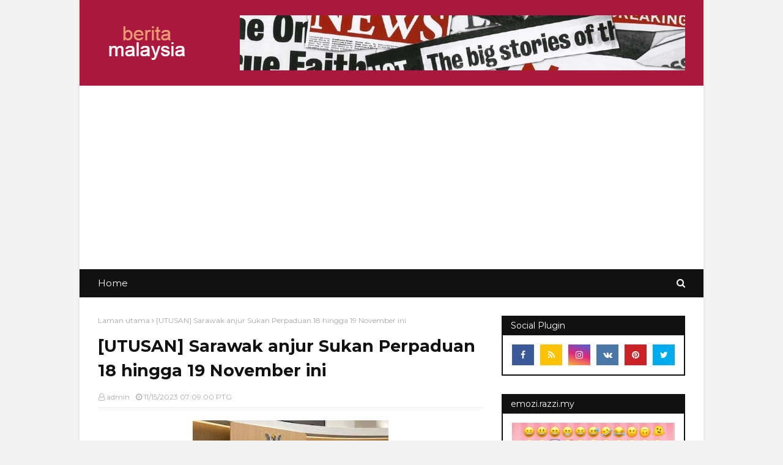

--- FILE ---
content_type: text/html; charset=utf-8
request_url: https://www.google.com/recaptcha/api2/aframe
body_size: 267
content:
<!DOCTYPE HTML><html><head><meta http-equiv="content-type" content="text/html; charset=UTF-8"></head><body><script nonce="UOlt2KyEhoRZw9LkfEaCHA">/** Anti-fraud and anti-abuse applications only. See google.com/recaptcha */ try{var clients={'sodar':'https://pagead2.googlesyndication.com/pagead/sodar?'};window.addEventListener("message",function(a){try{if(a.source===window.parent){var b=JSON.parse(a.data);var c=clients[b['id']];if(c){var d=document.createElement('img');d.src=c+b['params']+'&rc='+(localStorage.getItem("rc::a")?sessionStorage.getItem("rc::b"):"");window.document.body.appendChild(d);sessionStorage.setItem("rc::e",parseInt(sessionStorage.getItem("rc::e")||0)+1);localStorage.setItem("rc::h",'1769395529222');}}}catch(b){}});window.parent.postMessage("_grecaptcha_ready", "*");}catch(b){}</script></body></html>